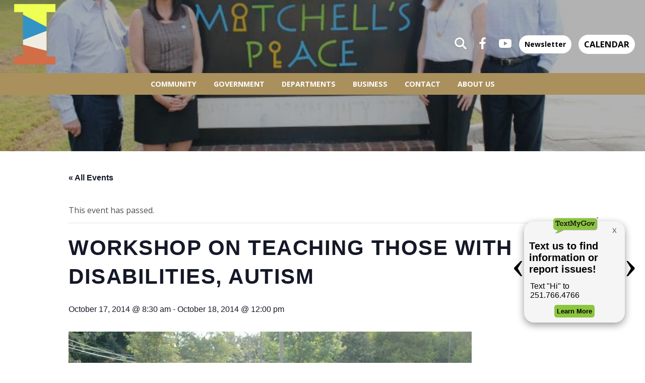

--- FILE ---
content_type: text/html; charset=UTF-8
request_url: https://cityofirondaleal.gov/event/workshop-teaching-disabilities-autism/
body_size: 11793
content:
<!DOCTYPE html>
<html lang="en-US">
<head>
<!-- Global site tag (gtag.js) - Google Analytics -->
<script async src="https://www.googletagmanager.com/gtag/js?id=UA-52285207-1"></script>
<script>
  window.dataLayer = window.dataLayer || [];
  function gtag(){dataLayer.push(arguments);}
  gtag('js', new Date());

  gtag('config', 'UA-52285207-1');
</script>
<script id="mcjs">!function(c,h,i,m,p){m=c.createElement(h),p=c.getElementsByTagName(h)[0],m.async=1,m.src=i,p.parentNode.insertBefore(m,p)}(document,"script","https://chimpstatic.com/mcjs-connected/js/users/f02fde2cf0121bfd77b84580f/0d339cf501ae7728a5e63e2a6.js");</script>
<meta http-equiv="Content-Security-Policy" content="upgrade-insecure-requests">
<meta charset="UTF-8">
<meta name="viewport" content="width=device-width, initial-scale=1">
<link rel="profile" href="http://gmpg.org/xfn/11">
<link rel="pingback" href="https://cityofirondaleal.gov/xmlrpc.php">
<script>
  (function(d) {
    var config = {
      kitId: 'zxl8koo',
      scriptTimeout: 3000,
      async: true
    },
    h=d.documentElement,t=setTimeout(function(){h.className=h.className.replace(/\bwf-loading\b/g,"")+" wf-inactive";},config.scriptTimeout),tk=d.createElement("script"),f=false,s=d.getElementsByTagName("script")[0],a;h.className+=" wf-loading";tk.src='https://use.typekit.net/'+config.kitId+'.js';tk.async=true;tk.onload=tk.onreadystatechange=function(){a=this.readyState;if(f||a&&a!="complete"&&a!="loaded")return;f=true;clearTimeout(t);try{Typekit.load(config)}catch(e){}};s.parentNode.insertBefore(tk,s)
  })(document);
</script>

<link rel='stylesheet' id='tec-variables-skeleton-css' href='https://cityofirondaleal.gov/wp-content/plugins/the-events-calendar/common/src/resources/css/variables-skeleton.min.css?ver=5.0.17' type='text/css' media='all' />
<link rel='stylesheet' id='tribe-common-skeleton-style-css' href='https://cityofirondaleal.gov/wp-content/plugins/the-events-calendar/common/src/resources/css/common-skeleton.min.css?ver=5.0.17' type='text/css' media='all' />
<link rel='stylesheet' id='tribe-events-views-v2-bootstrap-datepicker-styles-css' href='https://cityofirondaleal.gov/wp-content/plugins/the-events-calendar/vendor/bootstrap-datepicker/css/bootstrap-datepicker.standalone.min.css?ver=6.0.13.1' type='text/css' media='all' />
<link rel='stylesheet' id='tribe-tooltipster-css-css' href='https://cityofirondaleal.gov/wp-content/plugins/the-events-calendar/common/vendor/tooltipster/tooltipster.bundle.min.css?ver=5.0.17' type='text/css' media='all' />
<link rel='stylesheet' id='tribe-events-views-v2-skeleton-css' href='https://cityofirondaleal.gov/wp-content/plugins/the-events-calendar/src/resources/css/views-skeleton.min.css?ver=6.0.13.1' type='text/css' media='all' />
<link rel='stylesheet' id='tec-variables-full-css' href='https://cityofirondaleal.gov/wp-content/plugins/the-events-calendar/common/src/resources/css/variables-full.min.css?ver=5.0.17' type='text/css' media='all' />
<link rel='stylesheet' id='tribe-common-full-style-css' href='https://cityofirondaleal.gov/wp-content/plugins/the-events-calendar/common/src/resources/css/common-full.min.css?ver=5.0.17' type='text/css' media='all' />
<link rel='stylesheet' id='tribe-events-views-v2-full-css' href='https://cityofirondaleal.gov/wp-content/plugins/the-events-calendar/src/resources/css/views-full.min.css?ver=6.0.13.1' type='text/css' media='all' />
<link rel='stylesheet' id='tribe-events-views-v2-print-css' href='https://cityofirondaleal.gov/wp-content/plugins/the-events-calendar/src/resources/css/views-print.min.css?ver=6.0.13.1' type='text/css' media='print' />
<meta name='robots' content='index, follow, max-image-preview:large, max-snippet:-1, max-video-preview:-1' />

	<!-- This site is optimized with the Yoast SEO plugin v22.2 - https://yoast.com/wordpress/plugins/seo/ -->
	<title>Workshop On Teaching Those With disabilities, Autism - City of Irondale</title>
	<link rel="canonical" href="https://cityofirondaleal.gov/event/workshop-teaching-disabilities-autism/" />
	<meta property="og:locale" content="en_US" />
	<meta property="og:type" content="article" />
	<meta property="og:title" content="Workshop On Teaching Those With disabilities, Autism - City of Irondale" />
	<meta property="og:description" content="Mitchell&#8217;s PlaceåÊwill host an&#8220;Essential for Living&#8221;åÊworkshopåÊFridayåÊ&amp;åÊSaturday, October 17-18, 2014, to address the challenges faced by teachers, curriculum coordinators, speech-language pathologists,Read More" />
	<meta property="og:url" content="https://cityofirondaleal.gov/event/workshop-teaching-disabilities-autism/" />
	<meta property="og:site_name" content="City of Irondale" />
	<meta property="og:image" content="https://cityofirondaleal.gov/wp-content/uploads/unnamed1.jpg" />
	<meta property="og:image:width" content="800" />
	<meta property="og:image:height" content="533" />
	<meta property="og:image:type" content="image/jpeg" />
	<meta name="twitter:card" content="summary_large_image" />
	<script type="application/ld+json" class="yoast-schema-graph">{"@context":"https://schema.org","@graph":[{"@type":"WebPage","@id":"https://cityofirondaleal.gov/event/workshop-teaching-disabilities-autism/","url":"https://cityofirondaleal.gov/event/workshop-teaching-disabilities-autism/","name":"Workshop On Teaching Those With disabilities, Autism - City of Irondale","isPartOf":{"@id":"https://cityofirondaleal.gov/#website"},"primaryImageOfPage":{"@id":"https://cityofirondaleal.gov/event/workshop-teaching-disabilities-autism/#primaryimage"},"image":{"@id":"https://cityofirondaleal.gov/event/workshop-teaching-disabilities-autism/#primaryimage"},"thumbnailUrl":"https://cityofirondaleal.gov/wp-content/uploads/unnamed1.jpg","datePublished":"2014-10-02T05:00:00+00:00","dateModified":"2014-10-02T05:00:00+00:00","breadcrumb":{"@id":"https://cityofirondaleal.gov/event/workshop-teaching-disabilities-autism/#breadcrumb"},"inLanguage":"en-US","potentialAction":[{"@type":"ReadAction","target":["https://cityofirondaleal.gov/event/workshop-teaching-disabilities-autism/"]}]},{"@type":"ImageObject","inLanguage":"en-US","@id":"https://cityofirondaleal.gov/event/workshop-teaching-disabilities-autism/#primaryimage","url":"https://cityofirondaleal.gov/wp-content/uploads/unnamed1.jpg","contentUrl":"https://cityofirondaleal.gov/wp-content/uploads/unnamed1.jpg","width":800,"height":533},{"@type":"BreadcrumbList","@id":"https://cityofirondaleal.gov/event/workshop-teaching-disabilities-autism/#breadcrumb","itemListElement":[{"@type":"ListItem","position":1,"name":"Home","item":"https://cityofirondaleal.gov/"},{"@type":"ListItem","position":2,"name":"Events","item":"https://cityofirondaleal.gov/events/"},{"@type":"ListItem","position":3,"name":"Workshop On Teaching Those With disabilities, Autism"}]},{"@type":"WebSite","@id":"https://cityofirondaleal.gov/#website","url":"https://cityofirondaleal.gov/","name":"City of Irondale","description":"","potentialAction":[{"@type":"SearchAction","target":{"@type":"EntryPoint","urlTemplate":"https://cityofirondaleal.gov/?s={search_term_string}"},"query-input":"required name=search_term_string"}],"inLanguage":"en-US"},{"@type":"Event","name":"Workshop On Teaching Those With disabilities, Autism","description":"Mitchell&#8217;s PlaceåÊwill host an&#8220;Essential for Living&#8221;åÊworkshopåÊFridayåÊ&amp;åÊSaturday, October 17-18, 2014, to address the challenges faced by teachers, curriculum coordinators, speech-language pathologists,<p class=\"read-more\"><a href=\"https://cityofirondaleal.gov/event/workshop-teaching-disabilities-autism/\">Read More</a></p>","image":{"@id":"https://cityofirondaleal.gov/event/workshop-teaching-disabilities-autism/#primaryimage"},"url":"https://cityofirondaleal.gov/event/workshop-teaching-disabilities-autism/","eventAttendanceMode":"https://schema.org/OfflineEventAttendanceMode","eventStatus":"https://schema.org/EventScheduled","startDate":"2014-10-17T08:30:00-05:00","endDate":"2014-10-18T12:00:00-05:00","@id":"https://cityofirondaleal.gov/event/workshop-teaching-disabilities-autism/#event","mainEntityOfPage":{"@id":"https://cityofirondaleal.gov/event/workshop-teaching-disabilities-autism/"}}]}</script>
	<!-- / Yoast SEO plugin. -->


<link rel="alternate" type="application/rss+xml" title="City of Irondale &raquo; Feed" href="https://cityofirondaleal.gov/feed/" />
<link rel="alternate" type="application/rss+xml" title="City of Irondale &raquo; Comments Feed" href="https://cityofirondaleal.gov/comments/feed/" />
<link rel="alternate" type="text/calendar" title="City of Irondale &raquo; iCal Feed" href="https://cityofirondaleal.gov/events/?ical=1" />
<link rel="alternate" type="application/rss+xml" title="City of Irondale &raquo; Workshop On Teaching Those With disabilities, Autism Comments Feed" href="https://cityofirondaleal.gov/event/workshop-teaching-disabilities-autism/feed/" />
<link rel='stylesheet' id='tribe-events-v2-single-skeleton-css' href='https://cityofirondaleal.gov/wp-content/plugins/the-events-calendar/src/resources/css/tribe-events-single-skeleton.min.css?ver=6.0.13.1' type='text/css' media='all' />
<link rel='stylesheet' id='tribe-events-v2-single-skeleton-full-css' href='https://cityofirondaleal.gov/wp-content/plugins/the-events-calendar/src/resources/css/tribe-events-single-full.min.css?ver=6.0.13.1' type='text/css' media='all' />
<link rel='stylesheet' id='wp-block-library-css' href='https://cityofirondaleal.gov/wp-includes/css/dist/block-library/style.min.css?ver=7a48a011a710b3619bd071ca9bea9a21' type='text/css' media='all' />
<style id='classic-theme-styles-inline-css' type='text/css'>
/*! This file is auto-generated */
.wp-block-button__link{color:#fff;background-color:#32373c;border-radius:9999px;box-shadow:none;text-decoration:none;padding:calc(.667em + 2px) calc(1.333em + 2px);font-size:1.125em}.wp-block-file__button{background:#32373c;color:#fff;text-decoration:none}
</style>
<style id='global-styles-inline-css' type='text/css'>
body{--wp--preset--color--black: #000000;--wp--preset--color--cyan-bluish-gray: #abb8c3;--wp--preset--color--white: #ffffff;--wp--preset--color--pale-pink: #f78da7;--wp--preset--color--vivid-red: #cf2e2e;--wp--preset--color--luminous-vivid-orange: #ff6900;--wp--preset--color--luminous-vivid-amber: #fcb900;--wp--preset--color--light-green-cyan: #7bdcb5;--wp--preset--color--vivid-green-cyan: #00d084;--wp--preset--color--pale-cyan-blue: #8ed1fc;--wp--preset--color--vivid-cyan-blue: #0693e3;--wp--preset--color--vivid-purple: #9b51e0;--wp--preset--gradient--vivid-cyan-blue-to-vivid-purple: linear-gradient(135deg,rgba(6,147,227,1) 0%,rgb(155,81,224) 100%);--wp--preset--gradient--light-green-cyan-to-vivid-green-cyan: linear-gradient(135deg,rgb(122,220,180) 0%,rgb(0,208,130) 100%);--wp--preset--gradient--luminous-vivid-amber-to-luminous-vivid-orange: linear-gradient(135deg,rgba(252,185,0,1) 0%,rgba(255,105,0,1) 100%);--wp--preset--gradient--luminous-vivid-orange-to-vivid-red: linear-gradient(135deg,rgba(255,105,0,1) 0%,rgb(207,46,46) 100%);--wp--preset--gradient--very-light-gray-to-cyan-bluish-gray: linear-gradient(135deg,rgb(238,238,238) 0%,rgb(169,184,195) 100%);--wp--preset--gradient--cool-to-warm-spectrum: linear-gradient(135deg,rgb(74,234,220) 0%,rgb(151,120,209) 20%,rgb(207,42,186) 40%,rgb(238,44,130) 60%,rgb(251,105,98) 80%,rgb(254,248,76) 100%);--wp--preset--gradient--blush-light-purple: linear-gradient(135deg,rgb(255,206,236) 0%,rgb(152,150,240) 100%);--wp--preset--gradient--blush-bordeaux: linear-gradient(135deg,rgb(254,205,165) 0%,rgb(254,45,45) 50%,rgb(107,0,62) 100%);--wp--preset--gradient--luminous-dusk: linear-gradient(135deg,rgb(255,203,112) 0%,rgb(199,81,192) 50%,rgb(65,88,208) 100%);--wp--preset--gradient--pale-ocean: linear-gradient(135deg,rgb(255,245,203) 0%,rgb(182,227,212) 50%,rgb(51,167,181) 100%);--wp--preset--gradient--electric-grass: linear-gradient(135deg,rgb(202,248,128) 0%,rgb(113,206,126) 100%);--wp--preset--gradient--midnight: linear-gradient(135deg,rgb(2,3,129) 0%,rgb(40,116,252) 100%);--wp--preset--font-size--small: 13px;--wp--preset--font-size--medium: 20px;--wp--preset--font-size--large: 36px;--wp--preset--font-size--x-large: 42px;--wp--preset--spacing--20: 0.44rem;--wp--preset--spacing--30: 0.67rem;--wp--preset--spacing--40: 1rem;--wp--preset--spacing--50: 1.5rem;--wp--preset--spacing--60: 2.25rem;--wp--preset--spacing--70: 3.38rem;--wp--preset--spacing--80: 5.06rem;--wp--preset--shadow--natural: 6px 6px 9px rgba(0, 0, 0, 0.2);--wp--preset--shadow--deep: 12px 12px 50px rgba(0, 0, 0, 0.4);--wp--preset--shadow--sharp: 6px 6px 0px rgba(0, 0, 0, 0.2);--wp--preset--shadow--outlined: 6px 6px 0px -3px rgba(255, 255, 255, 1), 6px 6px rgba(0, 0, 0, 1);--wp--preset--shadow--crisp: 6px 6px 0px rgba(0, 0, 0, 1);}:where(.is-layout-flex){gap: 0.5em;}:where(.is-layout-grid){gap: 0.5em;}body .is-layout-flow > .alignleft{float: left;margin-inline-start: 0;margin-inline-end: 2em;}body .is-layout-flow > .alignright{float: right;margin-inline-start: 2em;margin-inline-end: 0;}body .is-layout-flow > .aligncenter{margin-left: auto !important;margin-right: auto !important;}body .is-layout-constrained > .alignleft{float: left;margin-inline-start: 0;margin-inline-end: 2em;}body .is-layout-constrained > .alignright{float: right;margin-inline-start: 2em;margin-inline-end: 0;}body .is-layout-constrained > .aligncenter{margin-left: auto !important;margin-right: auto !important;}body .is-layout-constrained > :where(:not(.alignleft):not(.alignright):not(.alignfull)){max-width: var(--wp--style--global--content-size);margin-left: auto !important;margin-right: auto !important;}body .is-layout-constrained > .alignwide{max-width: var(--wp--style--global--wide-size);}body .is-layout-flex{display: flex;}body .is-layout-flex{flex-wrap: wrap;align-items: center;}body .is-layout-flex > *{margin: 0;}body .is-layout-grid{display: grid;}body .is-layout-grid > *{margin: 0;}:where(.wp-block-columns.is-layout-flex){gap: 2em;}:where(.wp-block-columns.is-layout-grid){gap: 2em;}:where(.wp-block-post-template.is-layout-flex){gap: 1.25em;}:where(.wp-block-post-template.is-layout-grid){gap: 1.25em;}.has-black-color{color: var(--wp--preset--color--black) !important;}.has-cyan-bluish-gray-color{color: var(--wp--preset--color--cyan-bluish-gray) !important;}.has-white-color{color: var(--wp--preset--color--white) !important;}.has-pale-pink-color{color: var(--wp--preset--color--pale-pink) !important;}.has-vivid-red-color{color: var(--wp--preset--color--vivid-red) !important;}.has-luminous-vivid-orange-color{color: var(--wp--preset--color--luminous-vivid-orange) !important;}.has-luminous-vivid-amber-color{color: var(--wp--preset--color--luminous-vivid-amber) !important;}.has-light-green-cyan-color{color: var(--wp--preset--color--light-green-cyan) !important;}.has-vivid-green-cyan-color{color: var(--wp--preset--color--vivid-green-cyan) !important;}.has-pale-cyan-blue-color{color: var(--wp--preset--color--pale-cyan-blue) !important;}.has-vivid-cyan-blue-color{color: var(--wp--preset--color--vivid-cyan-blue) !important;}.has-vivid-purple-color{color: var(--wp--preset--color--vivid-purple) !important;}.has-black-background-color{background-color: var(--wp--preset--color--black) !important;}.has-cyan-bluish-gray-background-color{background-color: var(--wp--preset--color--cyan-bluish-gray) !important;}.has-white-background-color{background-color: var(--wp--preset--color--white) !important;}.has-pale-pink-background-color{background-color: var(--wp--preset--color--pale-pink) !important;}.has-vivid-red-background-color{background-color: var(--wp--preset--color--vivid-red) !important;}.has-luminous-vivid-orange-background-color{background-color: var(--wp--preset--color--luminous-vivid-orange) !important;}.has-luminous-vivid-amber-background-color{background-color: var(--wp--preset--color--luminous-vivid-amber) !important;}.has-light-green-cyan-background-color{background-color: var(--wp--preset--color--light-green-cyan) !important;}.has-vivid-green-cyan-background-color{background-color: var(--wp--preset--color--vivid-green-cyan) !important;}.has-pale-cyan-blue-background-color{background-color: var(--wp--preset--color--pale-cyan-blue) !important;}.has-vivid-cyan-blue-background-color{background-color: var(--wp--preset--color--vivid-cyan-blue) !important;}.has-vivid-purple-background-color{background-color: var(--wp--preset--color--vivid-purple) !important;}.has-black-border-color{border-color: var(--wp--preset--color--black) !important;}.has-cyan-bluish-gray-border-color{border-color: var(--wp--preset--color--cyan-bluish-gray) !important;}.has-white-border-color{border-color: var(--wp--preset--color--white) !important;}.has-pale-pink-border-color{border-color: var(--wp--preset--color--pale-pink) !important;}.has-vivid-red-border-color{border-color: var(--wp--preset--color--vivid-red) !important;}.has-luminous-vivid-orange-border-color{border-color: var(--wp--preset--color--luminous-vivid-orange) !important;}.has-luminous-vivid-amber-border-color{border-color: var(--wp--preset--color--luminous-vivid-amber) !important;}.has-light-green-cyan-border-color{border-color: var(--wp--preset--color--light-green-cyan) !important;}.has-vivid-green-cyan-border-color{border-color: var(--wp--preset--color--vivid-green-cyan) !important;}.has-pale-cyan-blue-border-color{border-color: var(--wp--preset--color--pale-cyan-blue) !important;}.has-vivid-cyan-blue-border-color{border-color: var(--wp--preset--color--vivid-cyan-blue) !important;}.has-vivid-purple-border-color{border-color: var(--wp--preset--color--vivid-purple) !important;}.has-vivid-cyan-blue-to-vivid-purple-gradient-background{background: var(--wp--preset--gradient--vivid-cyan-blue-to-vivid-purple) !important;}.has-light-green-cyan-to-vivid-green-cyan-gradient-background{background: var(--wp--preset--gradient--light-green-cyan-to-vivid-green-cyan) !important;}.has-luminous-vivid-amber-to-luminous-vivid-orange-gradient-background{background: var(--wp--preset--gradient--luminous-vivid-amber-to-luminous-vivid-orange) !important;}.has-luminous-vivid-orange-to-vivid-red-gradient-background{background: var(--wp--preset--gradient--luminous-vivid-orange-to-vivid-red) !important;}.has-very-light-gray-to-cyan-bluish-gray-gradient-background{background: var(--wp--preset--gradient--very-light-gray-to-cyan-bluish-gray) !important;}.has-cool-to-warm-spectrum-gradient-background{background: var(--wp--preset--gradient--cool-to-warm-spectrum) !important;}.has-blush-light-purple-gradient-background{background: var(--wp--preset--gradient--blush-light-purple) !important;}.has-blush-bordeaux-gradient-background{background: var(--wp--preset--gradient--blush-bordeaux) !important;}.has-luminous-dusk-gradient-background{background: var(--wp--preset--gradient--luminous-dusk) !important;}.has-pale-ocean-gradient-background{background: var(--wp--preset--gradient--pale-ocean) !important;}.has-electric-grass-gradient-background{background: var(--wp--preset--gradient--electric-grass) !important;}.has-midnight-gradient-background{background: var(--wp--preset--gradient--midnight) !important;}.has-small-font-size{font-size: var(--wp--preset--font-size--small) !important;}.has-medium-font-size{font-size: var(--wp--preset--font-size--medium) !important;}.has-large-font-size{font-size: var(--wp--preset--font-size--large) !important;}.has-x-large-font-size{font-size: var(--wp--preset--font-size--x-large) !important;}
.wp-block-navigation a:where(:not(.wp-element-button)){color: inherit;}
:where(.wp-block-post-template.is-layout-flex){gap: 1.25em;}:where(.wp-block-post-template.is-layout-grid){gap: 1.25em;}
:where(.wp-block-columns.is-layout-flex){gap: 2em;}:where(.wp-block-columns.is-layout-grid){gap: 2em;}
.wp-block-pullquote{font-size: 1.5em;line-height: 1.6;}
</style>
<link rel='stylesheet' id='alert-styles-css' href='https://cityofirondaleal.gov/wp-content/plugins/infomedia-alert-banner/style.css?ver=7a48a011a710b3619bd071ca9bea9a21' type='text/css' media='all' />
<link rel='stylesheet' id='infodash_frontend-css' href='https://cityofirondaleal.gov/wp-content/plugins/infomedia-dashboard/assets/css/frontend.css?ver=2.1.0' type='text/css' media='' />
<link rel='stylesheet' id='kronos-style-css' href='https://cityofirondaleal.gov/wp-content/themes/kronos/assets/css/theme.css?ver=1646352567' type='text/css' media='all' />
<link rel='stylesheet' id='kronos-override-css' href='https://cityofirondaleal.gov/wp-content/themes/kronos/assets/css/custom.css?ver=1' type='text/css' media='all' />
<link rel='stylesheet' id='infodash_admin-css' href='https://cityofirondaleal.gov/wp-content/plugins/infomedia-dashboard/assets/css/admin.css?ver=2.1.0' type='text/css' media='' />
<script type="text/javascript" src="https://cityofirondaleal.gov/wp-includes/js/jquery/jquery.min.js?ver=3.7.1" id="jquery-core-js"></script>
<script type="text/javascript" src="https://cityofirondaleal.gov/wp-includes/js/jquery/jquery-migrate.min.js?ver=3.4.1" id="jquery-migrate-js"></script>
<script type="text/javascript" src="https://cityofirondaleal.gov/wp-content/plugins/the-events-calendar/common/src/resources/js/tribe-common.min.js?ver=5.0.17" id="tribe-common-js"></script>
<script type="text/javascript" src="https://cityofirondaleal.gov/wp-content/plugins/the-events-calendar/src/resources/js/views/breakpoints.min.js?ver=6.0.13.1" id="tribe-events-views-v2-breakpoints-js"></script>
<script type="text/javascript" src="https://cityofirondaleal.gov/wp-content/plugins/infomedia-alert-banner/scripts.js?ver=1.0" id="alert-scripts-js"></script>
<script type="text/javascript" src="https://cityofirondaleal.gov/wp-content/plugins/infomedia-dashboard/assets/js/frontend.js?ver=2.1.0" id="infodash_frontend-js"></script>
<script type="text/javascript" src="https://cityofirondaleal.gov/wp-content/plugins/infomedia-dashboard/assets/js/admin.js?ver=2.1.0" id="infodash_admin-js"></script>
<link rel="https://api.w.org/" href="https://cityofirondaleal.gov/wp-json/" /><link rel="alternate" type="application/json" href="https://cityofirondaleal.gov/wp-json/wp/v2/tribe_events/6652" /><link rel="EditURI" type="application/rsd+xml" title="RSD" href="https://cityofirondaleal.gov/xmlrpc.php?rsd" />

<link rel='shortlink' href='https://cityofirondaleal.gov/?p=6652' />
<link rel="alternate" type="application/json+oembed" href="https://cityofirondaleal.gov/wp-json/oembed/1.0/embed?url=https%3A%2F%2Fcityofirondaleal.gov%2Fevent%2Fworkshop-teaching-disabilities-autism%2F" />
<link rel="alternate" type="text/xml+oembed" href="https://cityofirondaleal.gov/wp-json/oembed/1.0/embed?url=https%3A%2F%2Fcityofirondaleal.gov%2Fevent%2Fworkshop-teaching-disabilities-autism%2F&#038;format=xml" />
<meta name="tec-api-version" content="v1"><meta name="tec-api-origin" content="https://cityofirondaleal.gov"><link rel="alternate" href="https://cityofirondaleal.gov/wp-json/tribe/events/v1/events/6652" /><script src="https://kit.fontawesome.com/7958612b7e.js" crossorigin="anonymous"></script>
<script>
jQuery(function ($) {
	$(document).bind('gform_post_render', function(){
        	if ($('.calc-interest-penalty').length !== 0) {
			$('.calc-interest-penalty .calc-interest .gfield_description').append('<br><b>Days Late = <span class="days-late">0</span></b>')
			$('.calc-interest-penalty .calc-date input').on('change', function () {
				var value = $('.calc-interest-penalty .calc-date input').val();
				var date = new Date(value);
				// Start from the 21st at midnight so that people can submit on the 20th and not get penalized
				var days_since_20th = (Date.now() - (new Date(date.getFullYear(), date.getMonth() + 1, 21))) / 1000 / 60 / 60 / 24;
				var is_past_20th = days_since_20th > 0 ? 1 : 0;
				days_since_20th = is_past_20th == 1 ? days_since_20th : 0;
				days_since_20th = Math.floor(days_since_20th);
				$('.calc-interest-penalty .days-after-20th input').attr('value', days_since_20th).change();
				$('.calc-interest-penalty .calc-interest .days-late').html(days_since_20th);
				$('.calc-interest-penalty .after-20th input').attr('value', is_past_20th).change();
			});
		}
	});
});
</script>
  <link rel="preconnect" href="https://fonts.googleapis.com"><link rel="preconnect" href="https://fonts.gstatic.com" crossorigin><link href="https://fonts.googleapis.com/css2?family=Open+Sans:ital,wght@0,400;0,700;1,400;1,700&family=Raleway:wght@400;700;900&display=swap" rel="stylesheet">		<link rel="apple-touch-icon" sizes="180x180" href="https://cityofirondaleal.gov/wp-content/themes/kronos/favicon/apple-touch-icon.png">
		<link rel="icon" type="image/png" sizes="32x32" href="https://cityofirondaleal.gov/wp-content/themes/kronos/favicon/favicon-32x32.png">
		<link rel="icon" type="image/png" sizes="16x16" href="https://cityofirondaleal.gov/wp-content/themes/kronos/favicon/favicon-16x16.png">
		<link rel="manifest" href="https://cityofirondaleal.gov/wp-content/themes/kronos/favicon/site.webmanifest">
		<link rel="mask-icon" href="https://cityofirondaleal.gov/wp-content/themes/kronos/favicon/safari-pinned-tab.svg" color="#5bbad5">
		<meta name="msapplication-TileColor" content="#da532c">
		<meta name="theme-color" content="#ffffff">
	 <meta name="robots" content="noindex,follow" />
<link rel="icon" href="https://cityofirondaleal.gov/wp-content/cache/thumbnails/./cropped-web-app-manifest-512x512-1-32x32.png" sizes="32x32" />
<link rel="icon" href="https://cityofirondaleal.gov/wp-content/cache/thumbnails/./cropped-web-app-manifest-512x512-1-192x192.png" sizes="192x192" />
<link rel="apple-touch-icon" href="https://cityofirondaleal.gov/wp-content/cache/thumbnails/./cropped-web-app-manifest-512x512-1-180x180.png" />
<meta name="msapplication-TileImage" content="https://cityofirondaleal.gov/wp-content/cache/thumbnails/./cropped-web-app-manifest-512x512-1-270x270.png" />
		<style type="text/css" id="wp-custom-css">
			@media screen and (min-width: 1351px) {
  .people-wrap-left {
    margin-left: auto;
  }

  .people-wrap-right {
    margin-right: auto;
  }
}

@media screen and (max-width: 1350px) {
  .people-wrap-left {
                width: 75%;
    align-items: center;
    justify-content: center;
  }
  .people-wrap-right {
                width: 75%;
    align-items: center;
    justify-content: center;
  }
        .people-box-left {
                width: 75%;
        }
        .people-box-right {
                width: 75%;
        }
}		</style>
		
<!-- Google tag (gtag.js) -->
<script async src="https://www.googletagmanager.com/gtag/js?id=G-PDM87M4KVF"></script>
<script>
  window.dataLayer = window.dataLayer || [];
  function gtag(){dataLayer.push(arguments);}
  gtag('js', new Date());

  gtag('config', 'G-PDM87M4KVF');
</script>
</head>

<body class="tribe_events-template-default single single-tribe_events postid-6652 tribe-events-page-template tribe-no-js tribe-filter-live post-workshop-teaching-disabilities-autism events-single tribe-events-style-full tribe-events-style-theme">

  <!-- TextMyGov Widget -->
  <script src="https://textmygov.com/widget-update/dist/app.js" data-key="23214733" data-position="right" defer></script>

    <div class="site-wrap container">
	    <div class="site-header">
		    <h1 id="site-title">
			    <a href="https://cityofirondaleal.gov/" rel="home">
				    <img src="https://cityofirondaleal.gov/wp-content/themes/kronos/assets/images/Logo.png" />
				</a>
			</h1>
			<span id="nav-icon" class="fa fa-bars"></div>
			<div class="menu-items">
			    <div class="menu-main-container"><ul id="menu-main" class="menu"><li id="menu-item-961" class="menu-item menu-item-type-post_type menu-item-object-page menu-item-has-children menu-item-961"><a href="https://cityofirondaleal.gov/community/">Community</a>
<ul class="sub-menu">
	<li id="menu-item-974" class="menu-item menu-item-type-post_type menu-item-object-page menu-item-974"><a href="https://cityofirondaleal.gov/community/things-irondale/">Things to Do</a></li>
	<li id="menu-item-977" class="menu-item menu-item-type-post_type menu-item-object-page menu-item-977"><a href="https://cityofirondaleal.gov/community/schools/">Schools</a></li>
	<li id="menu-item-988" class="menu-item menu-item-type-custom menu-item-object-custom menu-item-988"><a href="/events/">Events</a></li>
	<li id="menu-item-1006" class="menu-item menu-item-type-post_type menu-item-object-page current_page_parent menu-item-1006"><a href="https://cityofirondaleal.gov/community/blog/">News</a></li>
	<li id="menu-item-12897" class="menu-item menu-item-type-custom menu-item-object-custom menu-item-12897"><a href="https://cityofirondaleal.gov/community/irondales-new-comprehensive-plan/">Blueprint Irondale</a></li>
</ul>
</li>
<li id="menu-item-804" class="menu-item menu-item-type-post_type menu-item-object-page menu-item-has-children menu-item-804"><a href="https://cityofirondaleal.gov/government/">Government</a>
<ul class="sub-menu">
	<li id="menu-item-1174" class="menu-item menu-item-type-post_type menu-item-object-page menu-item-1174"><a href="https://cityofirondaleal.gov/government/mayors-page/">Mayor&#8217;s Office</a></li>
	<li id="menu-item-364" class="menu-item menu-item-type-post_type menu-item-object-page menu-item-364"><a href="https://cityofirondaleal.gov/government/city-council-2/">City Council</a></li>
	<li id="menu-item-7943" class="menu-item menu-item-type-post_type menu-item-object-page menu-item-7943"><a href="https://cityofirondaleal.gov/government/city-council-2/boards-committees/">Boards &#038; Committees</a></li>
	<li id="menu-item-13263" class="menu-item menu-item-type-post_type menu-item-object-page menu-item-13263"><a href="https://cityofirondaleal.gov/city-council-meeting-agendas/">Council Documents</a></li>
	<li id="menu-item-7945" class="menu-item menu-item-type-post_type menu-item-object-page menu-item-7945"><a href="https://cityofirondaleal.gov/government/ordinances/">Ordinances</a></li>
	<li id="menu-item-17060" class="menu-item menu-item-type-post_type menu-item-object-page menu-item-17060"><a href="https://cityofirondaleal.gov/bid-listings/">Bid Listings</a></li>
	<li id="menu-item-18733" class="menu-item menu-item-type-post_type menu-item-object-page menu-item-18733"><a href="https://cityofirondaleal.gov/districts-and-zoning/">Districts and Zoning</a></li>
</ul>
</li>
<li id="menu-item-7949" class="menu-item menu-item-type-post_type menu-item-object-page menu-item-has-children menu-item-7949"><a href="https://cityofirondaleal.gov/departments/">Departments</a>
<ul class="sub-menu">
	<li id="menu-item-347" class="menu-item menu-item-type-post_type menu-item-object-page menu-item-347"><a href="https://cityofirondaleal.gov/departments/faq/">City Clerk</a></li>
	<li id="menu-item-8574" class="menu-item menu-item-type-post_type menu-item-object-page menu-item-8574"><a href="https://cityofirondaleal.gov/departments/inspections/">Inspections</a></li>
	<li id="menu-item-7953" class="menu-item menu-item-type-post_type menu-item-object-page menu-item-7953"><a href="https://cityofirondaleal.gov/departments/fire/">Fire</a></li>
	<li id="menu-item-7954" class="menu-item menu-item-type-post_type menu-item-object-page menu-item-7954"><a href="https://cityofirondaleal.gov/departments/police/">Police</a></li>
	<li id="menu-item-7955" class="menu-item menu-item-type-post_type menu-item-object-page menu-item-7955"><a href="https://cityofirondaleal.gov/departments/water-works/">Water System</a></li>
	<li id="menu-item-7956" class="menu-item menu-item-type-post_type menu-item-object-page menu-item-7956"><a href="https://cityofirondaleal.gov/departments/public-works/">Public Works</a></li>
	<li id="menu-item-7957" class="menu-item menu-item-type-post_type menu-item-object-page menu-item-7957"><a href="https://cityofirondaleal.gov/departments/revenue-department/">Finance/Revenue</a></li>
	<li id="menu-item-12324" class="menu-item menu-item-type-post_type menu-item-object-page menu-item-12324"><a href="https://cityofirondaleal.gov/departments/library/">Library</a></li>
	<li id="menu-item-7959" class="menu-item menu-item-type-post_type menu-item-object-page menu-item-7959"><a href="https://cityofirondaleal.gov/departments/parks-recreation/">Parks and Rec</a></li>
	<li id="menu-item-8579" class="menu-item menu-item-type-post_type menu-item-object-page menu-item-8579"><a href="https://cityofirondaleal.gov/departments/municipal-court/">Municipal Court</a></li>
	<li id="menu-item-7960" class="menu-item menu-item-type-post_type menu-item-object-page menu-item-7960"><a href="https://cityofirondaleal.gov/departments/senior-citizens-center/">Senior Activity Center</a></li>
	<li id="menu-item-17918" class="menu-item menu-item-type-custom menu-item-object-custom menu-item-17918"><a href="https://cityofirondaleal.gov/departments/inspections/stormwater-programs/">Stormwater Programs</a></li>
</ul>
</li>
<li id="menu-item-7962" class="menu-item menu-item-type-post_type menu-item-object-page menu-item-has-children menu-item-7962"><a href="https://cityofirondaleal.gov/business/">Business</a>
<ul class="sub-menu">
	<li id="menu-item-7963" class="menu-item menu-item-type-post_type menu-item-object-page menu-item-7963"><a href="https://cityofirondaleal.gov/business/business-profiles/">Getting Started</a></li>
	<li id="menu-item-7964" class="menu-item menu-item-type-post_type menu-item-object-page menu-item-7964"><a href="https://cityofirondaleal.gov/business/demographics/">Demographics</a></li>
	<li id="menu-item-7965" class="menu-item menu-item-type-post_type menu-item-object-page menu-item-7965"><a href="https://cityofirondaleal.gov/business/logistics/">Irondale CDA</a></li>
	<li id="menu-item-7966" class="menu-item menu-item-type-post_type menu-item-object-page menu-item-7966"><a href="https://cityofirondaleal.gov/business/retail-survey/">Chamber of Commerce</a></li>
</ul>
</li>
<li id="menu-item-337" class="menu-item menu-item-type-post_type menu-item-object-page menu-item-has-children menu-item-337"><a href="https://cityofirondaleal.gov/contact-us/">Contact</a>
<ul class="sub-menu">
	<li id="menu-item-7969" class="menu-item menu-item-type-custom menu-item-object-custom menu-item-7969"><a target="_blank" rel="noopener" href="https://irondale.jobsquest.org/">Job Opportunities</a></li>
</ul>
</li>
<li id="menu-item-8543" class="menu-item menu-item-type-post_type menu-item-object-page menu-item-has-children menu-item-8543"><a href="https://cityofirondaleal.gov/about-us/">About Us</a>
<ul class="sub-menu">
	<li id="menu-item-15645" class="menu-item menu-item-type-post_type menu-item-object-page menu-item-15645"><a href="https://cityofirondaleal.gov/about-us/about-us-2024-holiday-schedule/">2026 Holiday Schedule</a></li>
	<li id="menu-item-372" class="menu-item menu-item-type-post_type menu-item-object-page menu-item-372"><a href="https://cityofirondaleal.gov/about-us/history/">History</a></li>
</ul>
</li>
</ul></div>			    <div class="social">
				    <div class="searchform">
					    <a href="#"><i class="fa fa-search"></i></a>
					    <form role="search" method="get" class="search-form" action="https://cityofirondaleal.gov/">
				<label>
					<span class="screen-reader-text">Search for:</span>
					<input type="search" class="search-field" placeholder="Search &hellip;" value="" name="s" />
				</label>
				<input type="submit" class="search-submit" value="Search" />
			</form>				    </div>
				    					    <a href="https://www.facebook.com/cityofirondale/" target="_blank"><span class="fa fa-facebook"></span></a>
															    <a href="https://youtube.com/channel/UCRVO858rMPGjv19xTwynZOw" target="_blank"><span class="fa fa-youtube"></span></a>
															<button class="NewsletterButton"><a href="/newsletter/">newsletter</a></button>
					<button class="CalendarButton"><a href="/events/">calendar</a></button>
			    </div>
			</div>
		</div>
		<div class="hero-container">
			
		<div class="hero-image" style="background-image: url(https://cityofirondaleal.gov/wp-content/uploads/unnamed1.jpg)">
			<div class="hero-overlay">

			</div>
		</div>

				</div>
<section id="tribe-events-pg-template" class="tribe-events-pg-template"><div class="tribe-events-before-html"></div><span class="tribe-events-ajax-loading"><img class="tribe-events-spinner-medium" src="https://cityofirondaleal.gov/wp-content/plugins/the-events-calendar/src/resources/images/tribe-loading.gif" alt="Loading Events" /></span>
<div id="tribe-events-content" class="tribe-events-single">

	<p class="tribe-events-back">
		<a href="https://cityofirondaleal.gov/events/"> &laquo; All Events</a>
	</p>

	<!-- Notices -->
	<div class="tribe-events-notices"><ul><li>This event has passed.</li></ul></div>
	<h1 class="tribe-events-single-event-title">Workshop On Teaching Those With disabilities, Autism</h1>
	<div class="tribe-events-schedule tribe-clearfix">
		<h2><span class="tribe-event-date-start">October 17, 2014 @ 8:30 am</span> - <span class="tribe-event-date-end">October 18, 2014 @ 12:00 pm</span></h2>			</div>

	<!-- Event header -->
	<div id="tribe-events-header"  data-title="Workshop On Teaching Those With disabilities, Autism - City of Irondale" data-viewtitle="Events for January 2026">
		<!-- Navigation -->
		<nav class="tribe-events-nav-pagination" aria-label="Event Navigation">
			<ul class="tribe-events-sub-nav">
				<li class="tribe-events-nav-previous"></li>
				<li class="tribe-events-nav-next"><a href="https://cityofirondaleal.gov/event/ipd-citizens-police-academy/">IPD Citizens Police Academy <span>&raquo;</span></a></li>
			</ul>
			<!-- .tribe-events-sub-nav -->
		</nav>
	</div>
	<!-- #tribe-events-header -->

			<div id="post-6652" class="post-6652 tribe_events type-tribe_events status-publish has-post-thumbnail hentry">
			<!-- Event featured image, but exclude link -->
			<div class="tribe-events-event-image"><img width="800" height="533" src="https://cityofirondaleal.gov/wp-content/uploads/unnamed1.jpg" class="attachment-full size-full wp-post-image" alt="" decoding="async" fetchpriority="high" srcset="https://cityofirondaleal.gov/wp-content/uploads/unnamed1.jpg 800w, https://cityofirondaleal.gov/wp-content/uploads/unnamed1-300x200.jpg 300w, https://cityofirondaleal.gov/wp-content/uploads/unnamed1-768x512.jpg 768w" sizes="(max-width: 800px) 100vw, 800px" /></div>
			<!-- Event content -->
						<div class="tribe-events-single-event-description tribe-events-content">
				<p><a href="http://r20.rs6.net/tn.jsp?f=001iOifv9WcN9bnwZeCvICZXU5Cpp9uA9IeEBHdLeI4Kn7I1US8ZaJt3JgrqT4EIABuaTsz7O9t5rjozcFm58olLCE0mUbcalzislIE3Xe5ZbKrrKa96qP65Rejxdrh4lCV_ObJUqUBYf3gr7x1a03mo83NhEGpF6BvR6ZoSzyj-gZSq5wrKdSMDA==&amp;c=BfldxYMAwJijUG05nr0bA7wylkA-NpbbTZDgnu_WcH3o_NPS-i1VyQ==&amp;ch=1K0R0gd2QnZCwdk7ztqtnpbISvEbSi-y2UJ7Lce6fPyYEEDCdQ9JCw==" target="_blank" shape="rect"><img decoding="async" alt="" src="https://ci6.googleusercontent.com/proxy/-nL5i7BO45K-YJmdeIC91s13xT3PpAWuQwR4vBvZsCIZb3bs50aSjz2TZKW4oYkDJBMjTjCdqwQ0FDj1xm0CEZX81JWSCnnhYbqnm-tZoWZTg38=s0-d-e1-ft#http://ih.constantcontact.com/fs114/1113093459481/img/388.jpg" width="129" height="84" name="148c0f61a7f3c7f8_ACCOUNT.IMAGE.388" align="right" border="0" hspace="5" vspace="0" /></a></p>
<div><a href="http://r20.rs6.net/tn.jsp?f=001iOifv9WcN9bnwZeCvICZXU5Cpp9uA9IeEBHdLeI4Kn7I1US8ZaJt3JgrqT4EIABuaTsz7O9t5rjozcFm58olLCE0mUbcalzislIE3Xe5ZbKrrKa96qP65Rejxdrh4lCV_ObJUqUBYf3gr7x1a03mo83NhEGpF6BvR6ZoSzyj-gZSq5wrKdSMDA==&amp;c=BfldxYMAwJijUG05nr0bA7wylkA-NpbbTZDgnu_WcH3o_NPS-i1VyQ==&amp;ch=1K0R0gd2QnZCwdk7ztqtnpbISvEbSi-y2UJ7Lce6fPyYEEDCdQ9JCw==" target="_blank" shape="rect">Mitchell&#8217;s Place</a>åÊwill host an<a href="http://r20.rs6.net/tn.jsp?f=[base64]&amp;c=BfldxYMAwJijUG05nr0bA7wylkA-NpbbTZDgnu_WcH3o_NPS-i1VyQ==&amp;ch=1K0R0gd2QnZCwdk7ztqtnpbISvEbSi-y2UJ7Lce6fPyYEEDCdQ9JCw==" target="_blank" shape="rect">&#8220;Essential for Living&#8221;</a>åÊworkshopåÊ<strong>FridayåÊ&amp;åÊSaturday, October 17-18, 2014</strong>, to address the challenges faced by teachers, curriculum coordinators, speech-language pathologists, and behavior analysts. The workshop will be divided into sessionsåÊFridayåÊmorning, FridayåÊafternoon, andåÊSaturdayåÊmorning.You can register for the eventåÊ<a href="http://r20.rs6.net/tn.jsp?f=[base64]&amp;c=BfldxYMAwJijUG05nr0bA7wylkA-NpbbTZDgnu_WcH3o_NPS-i1VyQ==&amp;ch=1K0R0gd2QnZCwdk7ztqtnpbISvEbSi-y2UJ7Lce6fPyYEEDCdQ9JCw==" target="_blank" shape="rect">online here</a>.åÊ For more information, callåÊ<a href="http://r20.rs6.net/tn.jsp?f=001iOifv9WcN9bnwZeCvICZXU5Cpp9uA9IeEBHdLeI4Kn7I1US8ZaJt3Kk-EfsUWv892SyEjbyqymnVgOAm3pE-mToDTkWCZt3IfG2Q-S9Fe2jZuDRV8VJz30fQs0QA2JM4sAh_68hqZ5a7GWCrxOgbwAcIhnDlUXZhMBXrSloYyaJ7YgoBqrQ425gec3QHgIGc&amp;c=BfldxYMAwJijUG05nr0bA7wylkA-NpbbTZDgnu_WcH3o_NPS-i1VyQ==&amp;ch=1K0R0gd2QnZCwdk7ztqtnpbISvEbSi-y2UJ7Lce6fPyYEEDCdQ9JCw==" target="_blank" shape="rect">Mitchell&#8217;s Place</a>åÊatåÊ<a href="tel:%28205%29%20957-0294" target="_blank">(205) 957-0294</a>.Please share this information with anyone you know who deals with those who work with moderate-to-severe disabilities, including Autism.</p>
</div>
			</div>
			<!-- .tribe-events-single-event-description -->
			<div class="tribe-events tribe-common">
	<div class="tribe-events-c-subscribe-dropdown__container">
		<div class="tribe-events-c-subscribe-dropdown">
			<div class="tribe-common-c-btn-border tribe-events-c-subscribe-dropdown__button" tabindex="0">
				<svg  class="tribe-common-c-svgicon tribe-common-c-svgicon--cal-export tribe-events-c-subscribe-dropdown__export-icon"  viewBox="0 0 23 17" xmlns="http://www.w3.org/2000/svg">
  <path fill-rule="evenodd" clip-rule="evenodd" d="M.128.896V16.13c0 .211.145.383.323.383h15.354c.179 0 .323-.172.323-.383V.896c0-.212-.144-.383-.323-.383H.451C.273.513.128.684.128.896Zm16 6.742h-.901V4.679H1.009v10.729h14.218v-3.336h.901V7.638ZM1.01 1.614h14.218v2.058H1.009V1.614Z" />
  <path d="M20.5 9.846H8.312M18.524 6.953l2.89 2.909-2.855 2.855" stroke-width="1.2" stroke-linecap="round" stroke-linejoin="round"/>
</svg>
				<button class="tribe-events-c-subscribe-dropdown__button-text">
					Add to calendar				</button>
				<svg  class="tribe-common-c-svgicon tribe-common-c-svgicon--caret-down tribe-events-c-subscribe-dropdown__button-icon"  viewBox="0 0 10 7" xmlns="http://www.w3.org/2000/svg"><path fill-rule="evenodd" clip-rule="evenodd" d="M1.008.609L5 4.6 8.992.61l.958.958L5 6.517.05 1.566l.958-.958z" class="tribe-common-c-svgicon__svg-fill"/></svg>
			</div>
			<div class="tribe-events-c-subscribe-dropdown__content">
				<ul class="tribe-events-c-subscribe-dropdown__list" tabindex="0">
											
<li class="tribe-events-c-subscribe-dropdown__list-item">
	<a
		href="https://www.google.com/calendar/event?action=TEMPLATE&#038;dates=20141017T083000/20141018T120000&#038;text=Workshop%20On%20Teaching%20Those%20With%20disabilities%2C%20Autism&#038;details=%3Ca+href%3D%22http%3A%2F%2Fr20.rs6.net%2Ftn.jsp%3Ff%3D001iOifv9WcN9bnwZeCvICZXU5Cpp9uA9IeEBHdLeI4Kn7I1US8ZaJt3JgrqT4EIABuaTsz7O9t5rjozcFm58olLCE0mUbcalzislIE3Xe5ZbKrrKa96qP65Rejxdrh4lCV_ObJUqUBYf3gr7x1a03mo83NhEGpF6BvR6ZoSzyj-gZSq5wrKdSMDA%3D%3D%26amp%3Bc%3DBfldxYMAwJijUG05nr0bA7wylkA-NpbbTZDgnu_WcH3o_NPS-i1VyQ%3D%3D%26amp%3Bch%3D1K0R0gd2QnZCwdk7ztqtnpbISvEbSi-y2UJ7Lce6fPyYEEDCdQ9JCw%3D%3D%22+target%3D%22_blank%22+shape%3D%22rect%22%3E%3Cimg+alt%3D%22%22+src%3D%22https%3A%2F%2Fci6.googleusercontent.com%2Fproxy%2F-nL5i7BO45K-YJmdeIC91s13xT3PpAWuQwR4vBvZsCIZb3bs50aSjz2TZKW4oYkDJBMjTjCdqwQ0FDj1xm0CEZX81JWSCnnhYbqnm-tZoWZTg38%3Ds0-d-e1-ft%23http%3A%2F%2Fih.constantcontact.com%2Ffs114%2F1113093459481%2Fimg%2F388.jpg%22+width%3D%22129%22+height%3D%2284%22+name%3D%22148c0f61a7f3c7f8_ACCOUNT.IMAGE.388%22+align%3D%22right%22+border%3D%220%22+hspace%3D%225%22+vspace%3D%220%22+%2F%3E%3C%2Fa%3E%3Cdiv%3E%3Ca+href%3D%22http%3A%2F%2Fr20.rs6.net%2Ftn.jsp%3Ff%3D001iOifv9WcN9bnwZeCvICZXU5Cpp9%20(View%20Full%20event%20Description%20Here:%20https://cityofirondaleal.gov/event/workshop-teaching-disabilities-autism/)&#038;trp=false&#038;ctz=America/Chicago&#038;sprop=website:https://cityofirondaleal.gov"
		class="tribe-events-c-subscribe-dropdown__list-item-link"
		tabindex="0"
		target="_blank"
		rel="noopener noreferrer nofollow noindex"
	>
		Google Calendar	</a>
</li>
											
<li class="tribe-events-c-subscribe-dropdown__list-item">
	<a
		href="webcal://cityofirondaleal.gov/event/workshop-teaching-disabilities-autism/?ical=1"
		class="tribe-events-c-subscribe-dropdown__list-item-link"
		tabindex="0"
		target="_blank"
		rel="noopener noreferrer nofollow noindex"
	>
		iCalendar	</a>
</li>
											
<li class="tribe-events-c-subscribe-dropdown__list-item">
	<a
		href="https://outlook.office.com/owa/?path=/calendar/action/compose&#038;rrv=addevent&#038;startdt=2014-10-17T08:30:00&#038;enddt=2014-10-18T12:00:00&#038;location&#038;subject=Workshop%20On%20Teaching%20Those%20With%20disabilities%2C%20Autism&#038;body=Mitchell%27s%20Place%C3%A5%C3%8Awill%20host%20an%22Essential%20for%20Living%22%C3%A5%C3%8Aworkshop%C3%A5%C3%8AFriday%C3%A5%C3%8A%26amp%3B%C3%A5%C3%8ASaturday%2C%20October%2017-18%2C%202014%2C%20to%20address%20the%20challenges%20faced%20by%20teachers%2C%20curriculum%20coordinators%2C%20speech-language%20pathologists%2C%20and%20behavior%20analysts.%20The%20workshop%20will%20be%20divided%20into%20sessions%C3%A5%C3%8AFriday%C3%A5%C3%8Amorning%2C%20Friday%C3%A5%C3%8Aafternoon%2C%20and%C3%A5%C3%8ASaturday%C3%A5%C3%8Amorning.You%20can%20register%20for%20the%20event%C3%A5%C3%8Aonline%20here.%C3%A5%C3%8A%20For%20more%20information%2C%20call%C3%A5%C3%8AMitchell%27s%20Place%C3%A5%C3%8Aat%C3%A5%C3%8A%28205%29%20957-0294.Please%20share%20this%20information%20with%20anyone%20you%20know%20who%20deals%20with%20those%20who%20work%20with%20moderate-to-severe%20disabilities%2C%20including%20Autism."
		class="tribe-events-c-subscribe-dropdown__list-item-link"
		tabindex="0"
		target="_blank"
		rel="noopener noreferrer nofollow noindex"
	>
		Outlook 365	</a>
</li>
											
<li class="tribe-events-c-subscribe-dropdown__list-item">
	<a
		href="https://outlook.live.com/owa/?path=/calendar/action/compose&#038;rrv=addevent&#038;startdt=2014-10-17T08:30:00&#038;enddt=2014-10-18T12:00:00&#038;location&#038;subject=Workshop%20On%20Teaching%20Those%20With%20disabilities%2C%20Autism&#038;body=Mitchell%27s%20Place%C3%A5%C3%8Awill%20host%20an%22Essential%20for%20Living%22%C3%A5%C3%8Aworkshop%C3%A5%C3%8AFriday%C3%A5%C3%8A%26amp%3B%C3%A5%C3%8ASaturday%2C%20October%2017-18%2C%202014%2C%20to%20address%20the%20challenges%20faced%20by%20teachers%2C%20curriculum%20coordinators%2C%20speech-language%20pathologists%2C%20and%20behavior%20analysts.%20The%20workshop%20will%20be%20divided%20into%20sessions%C3%A5%C3%8AFriday%C3%A5%C3%8Amorning%2C%20Friday%C3%A5%C3%8Aafternoon%2C%20and%C3%A5%C3%8ASaturday%C3%A5%C3%8Amorning.You%20can%20register%20for%20the%20event%C3%A5%C3%8Aonline%20here.%C3%A5%C3%8A%20For%20more%20information%2C%20call%C3%A5%C3%8AMitchell%27s%20Place%C3%A5%C3%8Aat%C3%A5%C3%8A%28205%29%20957-0294.Please%20share%20this%20information%20with%20anyone%20you%20know%20who%20deals%20with%20those%20who%20work%20with%20moderate-to-severe%20disabilities%2C%20including%20Autism."
		class="tribe-events-c-subscribe-dropdown__list-item-link"
		tabindex="0"
		target="_blank"
		rel="noopener noreferrer nofollow noindex"
	>
		Outlook Live	</a>
</li>
									</ul>
			</div>
		</div>
	</div>
</div>

			<!-- Event meta -->
						
	<div class="tribe-events-single-section tribe-events-event-meta primary tribe-clearfix">


<div class="tribe-events-meta-group tribe-events-meta-group-details">
	<h2 class="tribe-events-single-section-title"> Details </h2>
	<dl>

		
			<dt class="tribe-events-start-datetime-label"> Start: </dt>
			<dd>
				<abbr class="tribe-events-abbr tribe-events-start-datetime updated published dtstart" title="2014-10-17"> October 17, 2014 @ 8:30 am </abbr>
							</dd>

			<dt class="tribe-events-end-datetime-label"> End: </dt>
			<dd>
				<abbr class="tribe-events-abbr tribe-events-end-datetime dtend" title="2014-10-18"> October 18, 2014 @ 12:00 pm </abbr>
							</dd>

		
		
		
		
		
		
			</dl>
</div>

	</div>


					</div> <!-- #post-x -->
			
	<!-- Event footer -->
	<div id="tribe-events-footer">
		<!-- Navigation -->
		<nav class="tribe-events-nav-pagination" aria-label="Event Navigation">
			<ul class="tribe-events-sub-nav">
				<li class="tribe-events-nav-previous"></li>
				<li class="tribe-events-nav-next"><a href="https://cityofirondaleal.gov/event/ipd-citizens-police-academy/">IPD Citizens Police Academy <span>&raquo;</span></a></li>
			</ul>
			<!-- .tribe-events-sub-nav -->
		</nav>
	</div>
	<!-- #tribe-events-footer -->

</div><!-- #tribe-events-content -->
<div class="tribe-events-after-html"></div>
<!--
This calendar is powered by The Events Calendar.
http://evnt.is/18wn
-->
</section>    <footer class="site-footer" role="contentinfo">
	    <div class="wrap">
			<div class="cols">
				<div class="col footer-logo-col">
						<a href="https://cityofirondaleal.gov/" rel="home" class="footer-logo">
						<img src="https://cityofirondaleal.gov/wp-content/themes/kronos/assets/images/logo-footer.png" />
					</a>
				</div>
				<div class="col contact-info"><h5><strong>City Hall</strong></h5>
<p>Monday &#8211; Thursday<br />
7:00AM &#8211; 5:00PM</p>
<address><a href="https://goo.gl/maps/VL0GV"><i class="fa fa-map-marker"></i> 101 20th Street South<br />
Irondale, AL 35210</a></address>
<address> </address>
</div>
				<div class="col contact-info"><p><i class="fa fa-phone"></i> Phone: <a href="tel:205-956-9200">205-956-9200</a><br />
<i class="fa fa-fax"></i> Fax: <a href="tel:205-951-1425">205-951-1425</a><br />
<i class="fa fa-envelope"></i> Email: <a href="mailto:info@cityofirondaleal.gov">info@cityofirondaleal.gov</a></p>
<p><i class="fa fa-map-marker"></i> PO Box 100188<br />
101 20th Street South<br />
Irondale, AL 35210</p>
</div>
			</div>
			<div class="footer-social">
								    <a href="https://www.facebook.com/cityofirondale/" target="_blank"><i class="fa fa fa-facebook"></i></a>
												    <a href="https://www.youtube.com/channel/UCGKMIsxUusCwlTEQpaKBs1Q" target="_blank"><i class="fa fa fa-twitter"></i></a>
											</div>
	        <div class="site-info">
	            <p class="copyright">Copyright &copy; 2026	                <a href="https://cityofirondaleal.gov">City of Irondale</a>
	            </p>
	            <p class="credit">
	                Web Development By <a href="http://infomedia.com" onclick="_gaq.push(['_trackEvent', 'outbound-widget', 'https://infomedia.com', 'Infomedia']);" >Infomedia</a>
	            </p>
	        </div>
	    </div>
    </footer>
    </div><!--//.site-wrap -->
		<script>
		( function ( body ) {
			'use strict';
			body.className = body.className.replace( /\btribe-no-js\b/, 'tribe-js' );
		} )( document.body );
		</script>
		<script> /* <![CDATA[ */var tribe_l10n_datatables = {"aria":{"sort_ascending":": activate to sort column ascending","sort_descending":": activate to sort column descending"},"length_menu":"Show _MENU_ entries","empty_table":"No data available in table","info":"Showing _START_ to _END_ of _TOTAL_ entries","info_empty":"Showing 0 to 0 of 0 entries","info_filtered":"(filtered from _MAX_ total entries)","zero_records":"No matching records found","search":"Search:","all_selected_text":"All items on this page were selected. ","select_all_link":"Select all pages","clear_selection":"Clear Selection.","pagination":{"all":"All","next":"Next","previous":"Previous"},"select":{"rows":{"0":"","_":": Selected %d rows","1":": Selected 1 row"}},"datepicker":{"dayNames":["Sunday","Monday","Tuesday","Wednesday","Thursday","Friday","Saturday"],"dayNamesShort":["Sun","Mon","Tue","Wed","Thu","Fri","Sat"],"dayNamesMin":["S","M","T","W","T","F","S"],"monthNames":["January","February","March","April","May","June","July","August","September","October","November","December"],"monthNamesShort":["January","February","March","April","May","June","July","August","September","October","November","December"],"monthNamesMin":["Jan","Feb","Mar","Apr","May","Jun","Jul","Aug","Sep","Oct","Nov","Dec"],"nextText":"Next","prevText":"Prev","currentText":"Today","closeText":"Done","today":"Today","clear":"Clear"}};/* ]]> */ </script><script type="text/javascript" src="https://cityofirondaleal.gov/wp-content/plugins/the-events-calendar/src/resources/js/views/ical-links.min.js?ver=6.0.13.1" id="tribe-events-views-v2-ical-links-js"></script>
<script type="text/javascript" src="https://cityofirondaleal.gov/wp-content/plugins/the-events-calendar/vendor/bootstrap-datepicker/js/bootstrap-datepicker.min.js?ver=6.0.13.1" id="tribe-events-views-v2-bootstrap-datepicker-js"></script>
<script type="text/javascript" src="https://cityofirondaleal.gov/wp-content/plugins/the-events-calendar/src/resources/js/views/viewport.min.js?ver=6.0.13.1" id="tribe-events-views-v2-viewport-js"></script>
<script type="text/javascript" src="https://cityofirondaleal.gov/wp-content/plugins/the-events-calendar/src/resources/js/views/accordion.min.js?ver=6.0.13.1" id="tribe-events-views-v2-accordion-js"></script>
<script type="text/javascript" src="https://cityofirondaleal.gov/wp-content/plugins/the-events-calendar/src/resources/js/views/navigation-scroll.min.js?ver=6.0.13.1" id="tribe-events-views-v2-navigation-scroll-js"></script>
<script type="text/javascript" src="https://cityofirondaleal.gov/wp-content/plugins/the-events-calendar/src/resources/js/views/multiday-events.min.js?ver=6.0.13.1" id="tribe-events-views-v2-multiday-events-js"></script>
<script type="text/javascript" src="https://cityofirondaleal.gov/wp-content/plugins/the-events-calendar/src/resources/js/views/month-grid.min.js?ver=6.0.13.1" id="tribe-events-views-v2-month-grid-js"></script>
<script type="text/javascript" src="https://cityofirondaleal.gov/wp-content/plugins/the-events-calendar/src/resources/js/views/month-mobile-events.min.js?ver=6.0.13.1" id="tribe-events-views-v2-month-mobile-events-js"></script>
<script type="text/javascript" src="https://cityofirondaleal.gov/wp-content/plugins/the-events-calendar/common/vendor/tooltipster/tooltipster.bundle.min.js?ver=5.0.17" id="tribe-tooltipster-js"></script>
<script type="text/javascript" src="https://cityofirondaleal.gov/wp-content/plugins/the-events-calendar/src/resources/js/views/tooltip.min.js?ver=6.0.13.1" id="tribe-events-views-v2-tooltip-js"></script>
<script type="text/javascript" src="https://cityofirondaleal.gov/wp-content/plugins/the-events-calendar/src/resources/js/views/events-bar.min.js?ver=6.0.13.1" id="tribe-events-views-v2-events-bar-js"></script>
<script type="text/javascript" src="https://cityofirondaleal.gov/wp-content/plugins/the-events-calendar/src/resources/js/views/events-bar-inputs.min.js?ver=6.0.13.1" id="tribe-events-views-v2-events-bar-inputs-js"></script>
<script type="text/javascript" src="https://cityofirondaleal.gov/wp-content/plugins/the-events-calendar/src/resources/js/views/datepicker.min.js?ver=6.0.13.1" id="tribe-events-views-v2-datepicker-js"></script>
<script type="text/javascript" src="https://cityofirondaleal.gov/wp-content/plugins/the-events-calendar/src/resources/js/views/view-selector.min.js?ver=6.0.13.1" id="tribe-events-views-v2-view-selector-js"></script>
<script type="text/javascript" src="https://cityofirondaleal.gov/wp-content/themes/kronos/assets/js/scripts.all.js?ver=1" id="kronos-js-js"></script>
<script type="text/javascript" src="https://cityofirondaleal.gov/wp-includes/js/comment-reply.min.js?ver=7a48a011a710b3619bd071ca9bea9a21" id="comment-reply-js" async="async" data-wp-strategy="async"></script>
<script type="text/javascript" src="https://cityofirondaleal.gov/wp-content/plugins/the-events-calendar/common/src/resources/js/utils/query-string.min.js?ver=5.0.17" id="tribe-query-string-js"></script>
<script src='https://cityofirondaleal.gov/wp-content/plugins/the-events-calendar/common/src/resources/js/underscore-before.js'></script>
<script type="text/javascript" src="https://cityofirondaleal.gov/wp-includes/js/underscore.min.js?ver=1.13.4" id="underscore-js"></script>
<script src='https://cityofirondaleal.gov/wp-content/plugins/the-events-calendar/common/src/resources/js/underscore-after.js'></script>
<script defer type="text/javascript" src="https://cityofirondaleal.gov/wp-content/plugins/the-events-calendar/src/resources/js/views/manager.min.js?ver=6.0.13.1" id="tribe-events-views-v2-manager-js"></script>

</body>
</html>
